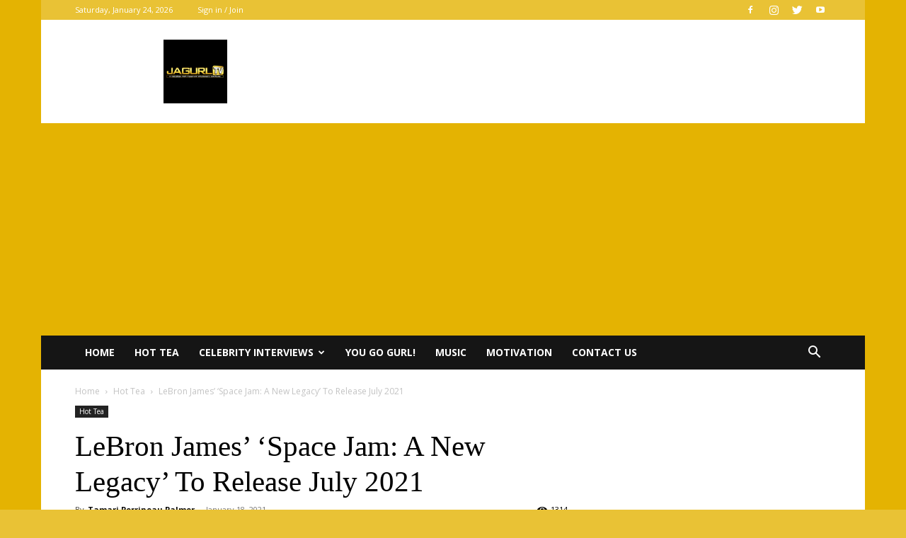

--- FILE ---
content_type: text/html; charset=utf-8
request_url: https://www.google.com/recaptcha/api2/aframe
body_size: 267
content:
<!DOCTYPE HTML><html><head><meta http-equiv="content-type" content="text/html; charset=UTF-8"></head><body><script nonce="y2_a6aUGIYcCqyQyWf3F0Q">/** Anti-fraud and anti-abuse applications only. See google.com/recaptcha */ try{var clients={'sodar':'https://pagead2.googlesyndication.com/pagead/sodar?'};window.addEventListener("message",function(a){try{if(a.source===window.parent){var b=JSON.parse(a.data);var c=clients[b['id']];if(c){var d=document.createElement('img');d.src=c+b['params']+'&rc='+(localStorage.getItem("rc::a")?sessionStorage.getItem("rc::b"):"");window.document.body.appendChild(d);sessionStorage.setItem("rc::e",parseInt(sessionStorage.getItem("rc::e")||0)+1);localStorage.setItem("rc::h",'1769269829167');}}}catch(b){}});window.parent.postMessage("_grecaptcha_ready", "*");}catch(b){}</script></body></html>